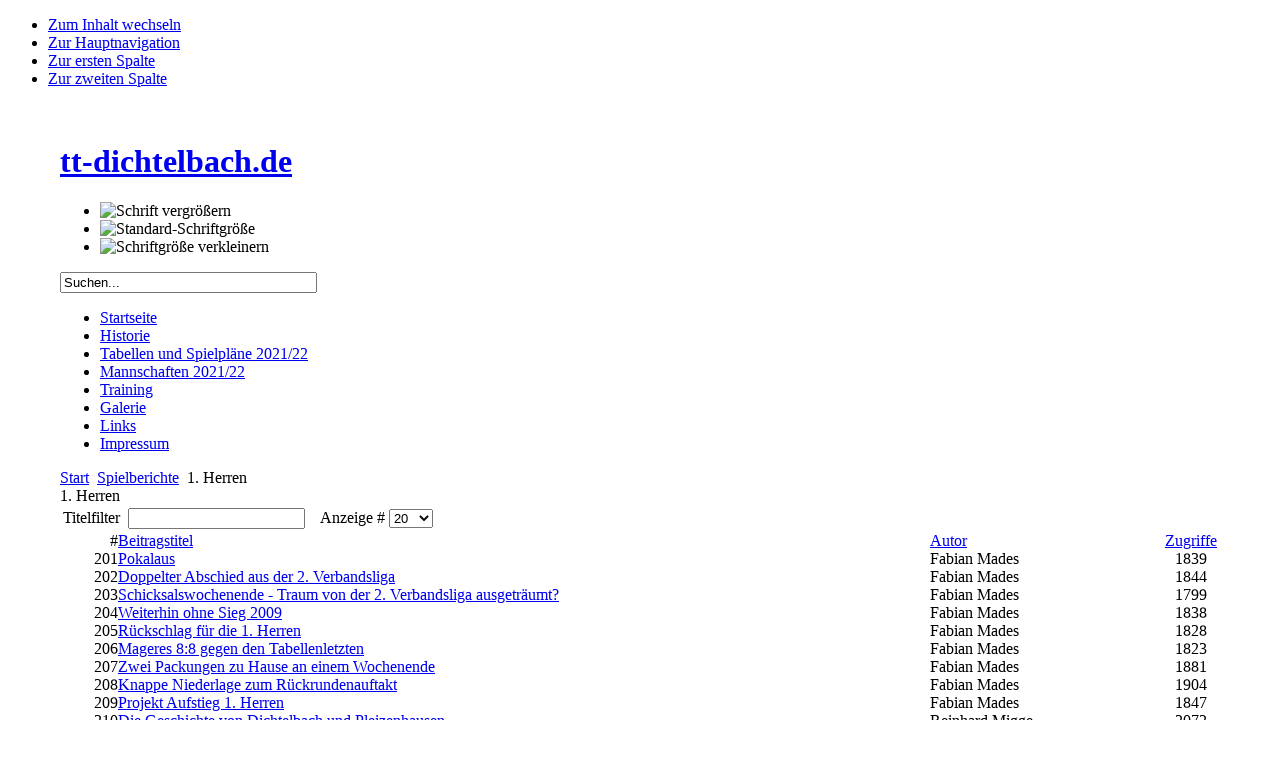

--- FILE ---
content_type: text/html; charset=utf-8
request_url: http://www.tt-dichtelbach.de/index.php?view=category&id=34%3A1-herren&option=com_content&Itemid=80&limitstart=200
body_size: 18894
content:

<!DOCTYPE html PUBLIC "-//W3C//DTD XHTML 1.0 Transitional//EN" "http://www.w3.org/TR/xhtml1/DTD/xhtml1-transitional.dtd">

<html xmlns="http://www.w3.org/1999/xhtml" xml:lang="de-de" lang="de-de">

<head>
  <meta http-equiv="content-type" content="text/html; charset=utf-8" />
  <meta name="robots" content="index, follow" />
  <meta name="keywords" content="Dichtelbach, dichtelbach, tus, TuS, Tischtennis, tischennis" />
  <meta name="description" content="Neuigkeiten von den Tischtennisspielern des TuS Dichtelbach auf tt-dichtelbach.de" />
  <meta name="generator" content="Joomla! 1.5 - Open Source Content Management" />
  <title>1. Herren</title>
  <link href="/index.php?view=category&amp;id=34%3A1-herren&amp;option=com_content&amp;Itemid=80&amp;format=feed&amp;type=rss" rel="alternate" type="application/rss+xml" title="RSS 2.0" />
  <link href="/index.php?view=category&amp;id=34%3A1-herren&amp;option=com_content&amp;Itemid=80&amp;format=feed&amp;type=atom" rel="alternate" type="application/atom+xml" title="Atom 1.0" />
  <link href="/templates/ja_purity/favicon.ico" rel="shortcut icon" type="image/x-icon" />
  <link rel="stylesheet" href="/media/system/css/modal.css" type="text/css" />
  <link rel="stylesheet" href="/modules/mod_eventlist_teaser/tmpl/mod_eventlist_teaser.css" type="text/css" />
  <link rel="stylesheet" href="/modules/mod_eventlist_teaser/tmpl/red.css" type="text/css" />
  <script type="text/javascript" src="/media/system/js/mootools.js"></script>
  <script type="text/javascript" src="/media/system/js/caption.js"></script>
  <script type="text/javascript" src="/media/system/js/modal.js"></script>
  <script type="text/javascript">

		window.addEvent('domready', function() {

			SqueezeBox.initialize({});

			$$('a.modal').each(function(el) {
				el.addEvent('click', function(e) {
					new Event(e).stop();
					SqueezeBox.fromElement(el);
				});
			});
		});
  </script>


<link rel="stylesheet" href="http://www.tt-dichtelbach.de/templates/system/css/system.css" type="text/css" />
<link rel="stylesheet" href="http://www.tt-dichtelbach.de/templates/system/css/general.css" type="text/css" />
<link rel="stylesheet" href="http://www.tt-dichtelbach.de/templates/ja_purity/css/template.css" type="text/css" />

<script language="javascript" type="text/javascript" src="http://www.tt-dichtelbach.de/templates/ja_purity/js/ja.script.js"></script>

<script language="javascript" type="text/javascript">
var rightCollapseDefault='show';
var excludeModules='38';
</script>
<script language="javascript" type="text/javascript" src="http://www.tt-dichtelbach.de/templates/ja_purity/js/ja.rightcol.js"></script>

<link rel="stylesheet" href="http://www.tt-dichtelbach.de/templates/ja_purity/css/menu.css" type="text/css" />

<link rel="stylesheet" href="http://www.tt-dichtelbach.de/templates/ja_purity/css/ja-sosdmenu.css" type="text/css" />
<script language="javascript" type="text/javascript" src="http://www.tt-dichtelbach.de/templates/ja_purity/js/ja.cssmenu.js"></script>

<link rel="stylesheet" href="http://www.tt-dichtelbach.de/templates/ja_purity/styles/header/blue/style.css" type="text/css" />
<link rel="stylesheet" href="http://www.tt-dichtelbach.de/templates/ja_purity/styles/elements/red/style.css" type="text/css" />

<!--[if IE 7.0]>
<style type="text/css">
.clearfix {display: inline-block;}
</style>
<![endif]-->

<style type="text/css">
#ja-header,#ja-mainnav,#ja-container,#ja-botsl,#ja-footer {width: 1160px;margin: 0 auto;}
#ja-wrapper {min-width: 1161px;}
</style>
</head>

<body id="bd" class="fs4 Moz" >
<a name="Top" id="Top"></a>
<ul class="accessibility">
	<li><a href="#ja-content" title="Zum Inhalt wechseln">Zum Inhalt wechseln</a></li>
	<li><a href="#ja-mainnav" title="Zur Hauptnavigation">Zur Hauptnavigation</a></li>
	<li><a href="#ja-col1" title="Zur ersten Spalte">Zur ersten Spalte</a></li>
	<li><a href="#ja-col2" title="Zur zweiten Spalte">Zur zweiten Spalte</a></li>
</ul>

<div id="ja-wrapper">

<!-- BEGIN: HEADER -->

<div id="ja-headerwrap">


	<div id="ja-header" class="clearfix" style="background: url(http://www.tt-dichtelbach.de/templates/ja_purity/images/header/header40.jpg) no-repeat top right;">

	<div class="ja-headermask" >&nbsp;</div>
	

			<h1 class="logo">
			<a href="/index.php" title="tt-dichtelbach.de"><span>tt-dichtelbach.de</span></a>
		</h1>
	
			<ul class="ja-usertools-font">
	      <li><img style="cursor: pointer;" title="Schrift vergrößern" src="http://www.tt-dichtelbach.de/templates/ja_purity/images/user-increase.png" alt="Schrift vergrößern" id="ja-tool-increase" onclick="switchFontSize('ja_purity_ja_font','inc'); return false;" /></li>
		  <li><img style="cursor: pointer;" title="Standard-Schriftgröße" src="http://www.tt-dichtelbach.de/templates/ja_purity/images/user-reset.png" alt="Standard-Schriftgröße" id="ja-tool-reset" onclick="switchFontSize('ja_purity_ja_font',4); return false;" /></li>
		  <li><img style="cursor: pointer;" title="Schriftgröße verkleinern" src="http://www.tt-dichtelbach.de/templates/ja_purity/images/user-decrease.png" alt="Schriftgröße verkleinern" id="ja-tool-decrease" onclick="switchFontSize('ja_purity_ja_font','dec'); return false;" /></li>
		</ul>
		<script type="text/javascript">var CurrentFontSize=parseInt('4');</script>
		
			<div id="ja-search">
			<form action="index.php" method="post">
	<div class="search">
		<input name="searchword" id="mod_search_searchword" maxlength="30" alt="Suchen" class="inputbox" type="text" size="30" value="Suchen..."  onblur="if(this.value=='') this.value='Suchen...';" onfocus="if(this.value=='Suchen...') this.value='';" />	</div>
	<input type="hidden" name="task"   value="search" />
	<input type="hidden" name="option" value="com_search" />
	<input type="hidden" name="Itemid" value="80" />
</form>
		</div>
	
	</div>
</div>
<!-- END: HEADER -->

<!-- BEGIN: MAIN NAVIGATION -->
<div id="ja-mainnavwrap">

	<div id="ja-mainnav" class="clearfix">
	
	<!-- EINSCHUB INFOZEICHEN "NEU"-->
	<!-- <div class="neu-info"></div>
	<div class="neu-info2"></div> -->

	<ul id="mainlevel"><li><a href="/index.php?option=com_content&amp;view=frontpage&amp;Itemid=1" class="mainlevel" >Startseite</a></li><li><a href="/index.php?option=com_content&amp;view=article&amp;id=46&amp;Itemid=53" class="mainlevel" >Historie</a></li><li><a href="/index.php?option=com_content&amp;view=article&amp;id=1532&amp;Itemid=58" class="mainlevel" >Tabellen und Spielpläne 2021/22</a></li><li><a href="/index.php?option=com_content&amp;view=article&amp;id=1533&amp;Itemid=59" class="mainlevel" >Mannschaften 2021/22</a></li><li><a href="/index.php?option=com_content&amp;view=article&amp;id=49&amp;Itemid=60" class="mainlevel" >Training</a></li><li><a href="/index.php?option=com_content&amp;view=article&amp;id=156&amp;Itemid=77" class="mainlevel" >Galerie</a></li><li><a href="/index.php?option=com_content&amp;view=article&amp;id=207&amp;Itemid=79" class="mainlevel" >Links</a></li><li><a href="/index.php?option=com_content&amp;view=article&amp;id=63&amp;Itemid=78" class="mainlevel" >Impressum</a></li></ul>
	</div>
</div>


<!-- END: MAIN NAVIGATION -->

<div id="ja-containerwrap-fr">
<div id="ja-containerwrap2">
	<div id="ja-container">
	<div id="ja-container2" class="clearfix">

		<div id="ja-mainbody-fr" class="clearfix">

		<!-- BEGIN: CONTENT -->
		<div id="ja-contentwrap">
		<div id="ja-content">

			

						<div id="ja-pathway">
				<span class="breadcrumbs pathway">
<a href="http://www.tt-dichtelbach.de/" class="pathway">Start</a> <img src="/templates/ja_purity/images/arrow.png" alt=""  /> <a href="/index.php?option=com_content&amp;view=section&amp;id=5&amp;Itemid=80" class="pathway">Spielberichte</a> <img src="/templates/ja_purity/images/arrow.png" alt=""  /> 1. Herren</span>

			</div>
			
			<div class="componentheading">
	1. Herren</div>
<table width="100%" cellpadding="0" cellspacing="0" border="0" align="center" class="contentpane">
<tr>
	<td valign="top" class="contentdescription" colspan="2">
		</td>
</tr>
<tr>
	<td>
	<script language="javascript" type="text/javascript">

	function tableOrdering( order, dir, task )
	{
		var form = document.adminForm;

		form.filter_order.value 	= order;
		form.filter_order_Dir.value	= dir;
		document.adminForm.submit( task );
	}
</script>
<form action="http://www.tt-dichtelbach.de/index.php?view=category&amp;id=34:1-herren&amp;option=com_content&amp;Itemid=80&amp;limitstart=200" method="post" name="adminForm">
<table width="100%" border="0" cellspacing="0" cellpadding="0">
<tr>
	<td colspan="5">
		<table>
		<tr>
					<td align="left" width="60%" nowrap="nowrap">
				Titelfilter&nbsp;				<input type="text" name="filter" value="" class="inputbox" onchange="document.adminForm.submit();" />
			</td>
							<td align="right" width="40%" nowrap="nowrap">
			&nbsp;&nbsp;&nbsp;Anzeige #&nbsp;<select name="limit" id="limit" class="inputbox" size="1" onchange="this.form.submit()"><option value="5" >5</option><option value="10" >10</option><option value="15" >15</option><option value="20"  selected="selected">20</option><option value="25" >25</option><option value="30" >30</option><option value="50" >50</option><option value="100" >100</option><option value="0" >Alle</option></select>			</td>
				</tr>
		</table>
	</td>
</tr>
<tr>
	<td class="sectiontableheader" align="right" width="5%">
		#	</td>
	 	<td class="sectiontableheader" >
		<a href="javascript:tableOrdering('a.title','desc','');" title="Klicken, um diese Spalte zu sortieren">Beitragstitel</a>	</td>
				<td class="sectiontableheader"  width="20%">
		<a href="javascript:tableOrdering('author','desc','');" title="Klicken, um diese Spalte zu sortieren">Autor</a>	</td>
			<td align="center" class="sectiontableheader" width="5%" nowrap="nowrap">
		<a href="javascript:tableOrdering('a.hits','desc','');" title="Klicken, um diese Spalte zu sortieren">Zugriffe</a>	</td>
	</tr>
<tr class="sectiontableentry1" >
	<td align="right">
		201	</td>
			<td>
		<a href="/index.php?option=com_content&amp;view=article&amp;id=201:pokalaus&amp;catid=34:1-herren&amp;Itemid=80">
			Pokalaus</a>
				</td>
					<td >
		Fabian Mades	</td>
			<td align="center">
		1839	</td>
	</tr>
<tr class="sectiontableentry2" >
	<td align="right">
		202	</td>
			<td>
		<a href="/index.php?option=com_content&amp;view=article&amp;id=184:doppelter-abschied-aus-der-2-verbandsliga&amp;catid=34:1-herren&amp;Itemid=80">
			Doppelter Abschied aus der 2. Verbandsliga</a>
				</td>
					<td >
		Fabian Mades	</td>
			<td align="center">
		1844	</td>
	</tr>
<tr class="sectiontableentry1" >
	<td align="right">
		203	</td>
			<td>
		<a href="/index.php?option=com_content&amp;view=article&amp;id=180:schicksalswochenende-traum-von-der-2-verbandsliga-ausgetraeumt&amp;catid=34:1-herren&amp;Itemid=80">
			Schicksalswochenende - Traum von der 2. Verbandsliga ausgeträumt?</a>
				</td>
					<td >
		Fabian Mades	</td>
			<td align="center">
		1799	</td>
	</tr>
<tr class="sectiontableentry2" >
	<td align="right">
		204	</td>
			<td>
		<a href="/index.php?option=com_content&amp;view=article&amp;id=173:weiterhin-ohne-sieg-2009&amp;catid=34:1-herren&amp;Itemid=80">
			Weiterhin ohne Sieg 2009</a>
				</td>
					<td >
		Fabian Mades	</td>
			<td align="center">
		1838	</td>
	</tr>
<tr class="sectiontableentry1" >
	<td align="right">
		205	</td>
			<td>
		<a href="/index.php?option=com_content&amp;view=article&amp;id=111:rueckschlag-fuer-die-1-herren&amp;catid=34:1-herren&amp;Itemid=80">
			Rückschlag für die 1. Herren</a>
				</td>
					<td >
		Fabian Mades	</td>
			<td align="center">
		1828	</td>
	</tr>
<tr class="sectiontableentry2" >
	<td align="right">
		206	</td>
			<td>
		<a href="/index.php?option=com_content&amp;view=article&amp;id=103:mageres-88-gegen-den-tabellenletzten&amp;catid=34:1-herren&amp;Itemid=80">
			Mageres 8:8 gegen den Tabellenletzten</a>
				</td>
					<td >
		Fabian Mades	</td>
			<td align="center">
		1823	</td>
	</tr>
<tr class="sectiontableentry1" >
	<td align="right">
		207	</td>
			<td>
		<a href="/index.php?option=com_content&amp;view=article&amp;id=100:zwei-packungen-zu-hause-an-einem-wochenende&amp;catid=34:1-herren&amp;Itemid=80">
			Zwei Packungen zu Hause an einem Wochenende</a>
				</td>
					<td >
		Fabian Mades	</td>
			<td align="center">
		1881	</td>
	</tr>
<tr class="sectiontableentry2" >
	<td align="right">
		208	</td>
			<td>
		<a href="/index.php?option=com_content&amp;view=article&amp;id=83:knappe-niederlage-zum-rueckrundenauftakt&amp;catid=34:1-herren&amp;Itemid=80">
			Knappe Niederlage zum Rückrundenauftakt</a>
				</td>
					<td >
		Fabian Mades	</td>
			<td align="center">
		1904	</td>
	</tr>
<tr class="sectiontableentry1" >
	<td align="right">
		209	</td>
			<td>
		<a href="/index.php?option=com_content&amp;view=article&amp;id=128:projekt-aufstieg-1-herren&amp;catid=34:1-herren&amp;Itemid=80">
			Projekt Aufstieg 1. Herren</a>
				</td>
					<td >
		Fabian Mades	</td>
			<td align="center">
		1847	</td>
	</tr>
<tr class="sectiontableentry2" >
	<td align="right">
		210	</td>
			<td>
		<a href="/index.php?option=com_content&amp;view=article&amp;id=210:die-geschichte-von-dichtelbach-und-pleizenhausen&amp;catid=34:1-herren&amp;Itemid=80">
			Die Geschichte von Dichtelbach und Pleizenhausen...</a>
				</td>
					<td >
		Reinhard Migge	</td>
			<td align="center">
		2072	</td>
	</tr>
<tr>
	<td colspan="5">&nbsp;</td>
</tr>
<tr>
	<td align="center" colspan="4" class="sectiontablefooter">
		<ul class="pagination"><li>&laquo;</li><li>&nbsp;<strong><a href="/index.php?view=category&amp;id=34%3A1-herren&amp;option=com_content&amp;Itemid=80" title="Start">Start</a></strong>&nbsp;</li><li>&nbsp;<strong><a href="/index.php?view=category&amp;id=34%3A1-herren&amp;option=com_content&amp;Itemid=80&amp;limitstart=180" title="Zurück">Zurück</a></strong>&nbsp;</li><li>&nbsp;<span>11</span>&nbsp;</li><li>&nbsp;<span>Weiter</span>&nbsp;</li><li>&nbsp;<span>Ende</span>&nbsp;</li><li>&raquo;</li></ul>	</td>
</tr>
<tr>
	<td colspan="5" align="right">
		Seite 11 von 11	</td>
</tr>
</table>

<input type="hidden" name="id" value="34" />
<input type="hidden" name="sectionid" value="5" />
<input type="hidden" name="task" value="category" />
<input type="hidden" name="filter_order" value="" />
<input type="hidden" name="filter_order_Dir" value="" />
<input type="hidden" name="limitstart" value="0" />
<input type="hidden" name="viewcache" value="0" />
</form>

		</td>
</tr>
</table>


						<div id="ja-banner">
				
			</div>
			
		</div>
		</div>
		<!-- END: CONTENT -->

				<!-- BEGIN: LEFT COLUMN -->
		<div id="ja-col1">
					<div class="moduletable">
					<h3>Aktuell</h3>
					<div style="text-align: center">
	<a href="http://ttvr.click-tt.de/cgi-bin/WebObjects/ClickSWTTV.woa/wa/clubInfoDisplay?club=8836" target="_blank" title="Spielergebnisse"><img border="0" src="/images/stories/Bilder_in_Menues/begegnungenfoto.jpg" /></a></div>		</div>
			<div class="moduletable">
					<h3>Youtube-Kanal</h3>
					<p style="text-align: center;">
	<a href="http://www.youtube.com/user/DichtelbachTT/featured" target="_blank" title="Zum Youtube-Kanal"><img alt="" src="/images/stories/Bilder_ab_2014_04_13/Youtube-Link_200.jpg" style="width: 150px; height: 150px;" /></a></p>		</div>
			<div class="moduletable">
					<h3>Soziales Netzwerk</h3>
					<p>
	<iframe allowtransparency="true" frameborder="0" scrolling="no" src="//www.facebook.com/plugins/likebox.php?href=https%3A%2F%2Fwww.facebook.com%2Fpages%2FTuS-1904-Dichtelbach-eV%2F257440620933578&amp;width=200&amp;height=368&amp;show_faces=true&amp;colorscheme=light&amp;stream=false&amp;border_color&amp;header=false" style="border: currentcolor; width: 200px; height: 230px; overflow: hidden;"></iframe></p>		</div>
	
		</div><br />
		<!-- END: LEFT COLUMN -->
		
		</div>

		
	</div>
	</div>
</div>
</div>

<!-- BEGIN: BOTTOM SPOTLIGHT -->
<div id="ja-botslwrap">
	<div id="ja-botsl" class="clearfix">

	  	  <div class="ja-box-left" style="width: 22%;">
					<div class="moduletable">
					<h3>Statistiken</h3>
					<strong>Benutzer</strong> : 6<br />
<strong>Beiträge</strong> : 1465<br />
<strong>Weblinks</strong> : 1<br />
<strong>Seitenaufrufe</strong> : 3414597<br />
		</div>
	
	  </div>
	  
	  	  <div class="ja-box-center" style="width: 38.5%;">
					<div class="moduletable">
					<h3>Haftung</h3>
					
<table width="100%" border="0" cellpadding="0" cellspacing="0">
<tr ><td><a href="/index.php?option=com_content&amp;view=article&amp;id=63&amp;Itemid=66" class="mainlevel-nav" >Impressum</a></td></tr>
<tr ><td><a href="/index.php?option=com_content&amp;view=article&amp;id=64&amp;Itemid=68" class="mainlevel-nav" >Haftungsausschluss</a></td></tr>
<tr ><td><a href="/index.php?option=com_content&amp;view=article&amp;id=1334&amp;Itemid=101" class="mainlevel-nav" >Datenschutzerklärung</a></td></tr>
</table>		</div>
	
	  </div>
	  
	  
	  	  <div class="ja-box-right" style="width: 38.5%;">
					<div class="moduletable">
					<h3>Neueste Nachrichten</h3>
					<ul class="latestnews">
	<li class="latestnews">
		<a href="/index.php?option=com_content&amp;view=article&amp;id=1576:ordentliche-leistungen-geringe-ertraege&amp;catid=34:1-herren&amp;Itemid=80" class="latestnews">
			Ordentliche Leistungen – geringe Erträge</a>
	</li>
	<li class="latestnews">
		<a href="/index.php?option=com_content&amp;view=article&amp;id=1575:auswaertsniederlage-in-hoechstenbach&amp;catid=34:1-herren&amp;Itemid=80" class="latestnews">
			Auswärtsniederlage in Höchstenbach</a>
	</li>
	<li class="latestnews">
		<a href="/index.php?option=com_content&amp;view=article&amp;id=1574:nico-ballbach-verteidigt-vereinsmeistertitel&amp;catid=79:verein&amp;Itemid=81" class="latestnews">
			Nico Ballbach verteidigt Vereinsmeistertitel</a>
	</li>
</ul>		</div>
	
	  </div>
	  
	</div>
</div>
<!-- END: BOTTOM SPOTLIGHT -->

<!-- BEGIN: FOOTER -->
<div id="ja-footerwrap">
<div id="ja-footer" class="clearfix">

	<div id="ja-footnav">
		
	</div>

	<div class="copyright">
		<div>Copyright &#169; 2005-2026 tt-dichtelbach.de. Alle Rechte vorbehalten.</div>
<div></div>
	</div>

<!--	<div class="ja-cert">
		
    <a href="http://jigsaw.w3.org/css-validator/check/referer" target="_blank" title="Unsere Website hat gültiges CSS." style="text-decoration: none;">
		<img src="http://www.tt-dichtelbach.de/templates/ja_purity/images/but-css.gif" border="none" alt="Unsere Website hat gültiges CSS." />
		</a>
		<a href="http://validator.w3.org/check/referer" target="_blank" title="Unsere Website hat gültiges XHTML 1.0." style="text-decoration: none;">
		<img src="http://www.tt-dichtelbach.de/templates/ja_purity/images/but-xhtml10.gif" border="none" alt="Unsere Website hat gültiges XHTML 1.0." />
		</a>
	</div>-->

	<br />
</div>
</div>
<!-- END: FOOTER -->

</div>



</body>

</html>
